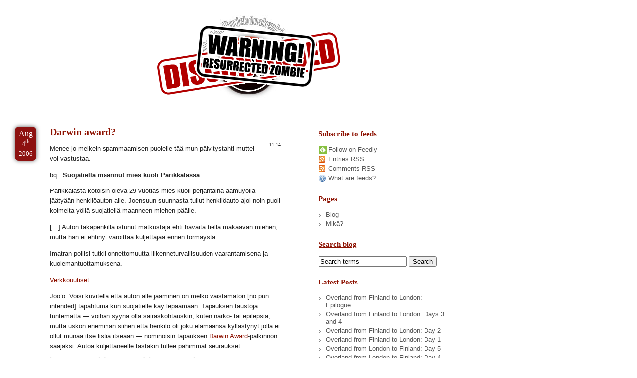

--- FILE ---
content_type: text/html; charset=UTF-8
request_url: https://blog.nikc.org/2006/08/04/darwin-award/
body_size: 46078
content:
<!DOCTYPE html PUBLIC "-//W3C//DTD XHTML 1.0 Transitional//EN" "http://www.w3.org/TR/xhtml1/DTD/xhtml1-transitional.dtd">
<html lang="fi" xmlns="http://www.w3.org/1999/xhtml">
<head profile="http://gmpg.org/xfn/11">
    <meta http-equiv="Content-Type" content="text/html; charset=UTF-8" />
    <link rel="shortcut icon" type="image/x-icon" href="http://nikc.org/favicon.ico" />
    <meta name="google-site-verification" content="5_th-vDf7UrHwdmYb-d6Y5Yfht6ls-DOKdtWEy1_UiM" />
    <meta name="generator" content="WordPress 6.5.7" /> <!-- leave this for stats -->
    <meta name="description" content="Sex, drugs and rock'n'roll or none of the above" />
    <meta name="keywords" content="nikc, nikke, turku, helsinki, turkulainen, turkulainenhelsingis, pyldyyri, yleiskone, rock, rockabilly, internet, tietokoneet, ohjelmointi, nörttiys, propellihattu" />

    <title>
               Darwin award? - /dev/nikc/blog        </title>

    <link rel="stylesheet" href="https://blog.nikc.org/wp-content/themes/dnb_v2/style.css" type="text/css" media="screen" />
    <link rel="alternate" type="application/rss+xml" title="/dev/nikc/blog RSS Feed" href="https://blog.nikc.org/feed/" />
    <link rel="pingback" href="https://blog.nikc.org/xmlrpc.php" />

    <meta name='robots' content='max-image-preview:large' />
<link rel='dns-prefetch' href='//secure.gravatar.com' />
<link rel='dns-prefetch' href='//stats.wp.com' />
<link rel='dns-prefetch' href='//v0.wordpress.com' />
<script type="text/javascript">
/* <![CDATA[ */
window._wpemojiSettings = {"baseUrl":"https:\/\/s.w.org\/images\/core\/emoji\/15.0.3\/72x72\/","ext":".png","svgUrl":"https:\/\/s.w.org\/images\/core\/emoji\/15.0.3\/svg\/","svgExt":".svg","source":{"concatemoji":"https:\/\/blog.nikc.org\/wp-includes\/js\/wp-emoji-release.min.js?ver=6.5.7"}};
/*! This file is auto-generated */
!function(i,n){var o,s,e;function c(e){try{var t={supportTests:e,timestamp:(new Date).valueOf()};sessionStorage.setItem(o,JSON.stringify(t))}catch(e){}}function p(e,t,n){e.clearRect(0,0,e.canvas.width,e.canvas.height),e.fillText(t,0,0);var t=new Uint32Array(e.getImageData(0,0,e.canvas.width,e.canvas.height).data),r=(e.clearRect(0,0,e.canvas.width,e.canvas.height),e.fillText(n,0,0),new Uint32Array(e.getImageData(0,0,e.canvas.width,e.canvas.height).data));return t.every(function(e,t){return e===r[t]})}function u(e,t,n){switch(t){case"flag":return n(e,"\ud83c\udff3\ufe0f\u200d\u26a7\ufe0f","\ud83c\udff3\ufe0f\u200b\u26a7\ufe0f")?!1:!n(e,"\ud83c\uddfa\ud83c\uddf3","\ud83c\uddfa\u200b\ud83c\uddf3")&&!n(e,"\ud83c\udff4\udb40\udc67\udb40\udc62\udb40\udc65\udb40\udc6e\udb40\udc67\udb40\udc7f","\ud83c\udff4\u200b\udb40\udc67\u200b\udb40\udc62\u200b\udb40\udc65\u200b\udb40\udc6e\u200b\udb40\udc67\u200b\udb40\udc7f");case"emoji":return!n(e,"\ud83d\udc26\u200d\u2b1b","\ud83d\udc26\u200b\u2b1b")}return!1}function f(e,t,n){var r="undefined"!=typeof WorkerGlobalScope&&self instanceof WorkerGlobalScope?new OffscreenCanvas(300,150):i.createElement("canvas"),a=r.getContext("2d",{willReadFrequently:!0}),o=(a.textBaseline="top",a.font="600 32px Arial",{});return e.forEach(function(e){o[e]=t(a,e,n)}),o}function t(e){var t=i.createElement("script");t.src=e,t.defer=!0,i.head.appendChild(t)}"undefined"!=typeof Promise&&(o="wpEmojiSettingsSupports",s=["flag","emoji"],n.supports={everything:!0,everythingExceptFlag:!0},e=new Promise(function(e){i.addEventListener("DOMContentLoaded",e,{once:!0})}),new Promise(function(t){var n=function(){try{var e=JSON.parse(sessionStorage.getItem(o));if("object"==typeof e&&"number"==typeof e.timestamp&&(new Date).valueOf()<e.timestamp+604800&&"object"==typeof e.supportTests)return e.supportTests}catch(e){}return null}();if(!n){if("undefined"!=typeof Worker&&"undefined"!=typeof OffscreenCanvas&&"undefined"!=typeof URL&&URL.createObjectURL&&"undefined"!=typeof Blob)try{var e="postMessage("+f.toString()+"("+[JSON.stringify(s),u.toString(),p.toString()].join(",")+"));",r=new Blob([e],{type:"text/javascript"}),a=new Worker(URL.createObjectURL(r),{name:"wpTestEmojiSupports"});return void(a.onmessage=function(e){c(n=e.data),a.terminate(),t(n)})}catch(e){}c(n=f(s,u,p))}t(n)}).then(function(e){for(var t in e)n.supports[t]=e[t],n.supports.everything=n.supports.everything&&n.supports[t],"flag"!==t&&(n.supports.everythingExceptFlag=n.supports.everythingExceptFlag&&n.supports[t]);n.supports.everythingExceptFlag=n.supports.everythingExceptFlag&&!n.supports.flag,n.DOMReady=!1,n.readyCallback=function(){n.DOMReady=!0}}).then(function(){return e}).then(function(){var e;n.supports.everything||(n.readyCallback(),(e=n.source||{}).concatemoji?t(e.concatemoji):e.wpemoji&&e.twemoji&&(t(e.twemoji),t(e.wpemoji)))}))}((window,document),window._wpemojiSettings);
/* ]]> */
</script>
<style id='wp-emoji-styles-inline-css' type='text/css'>

	img.wp-smiley, img.emoji {
		display: inline !important;
		border: none !important;
		box-shadow: none !important;
		height: 1em !important;
		width: 1em !important;
		margin: 0 0.07em !important;
		vertical-align: -0.1em !important;
		background: none !important;
		padding: 0 !important;
	}
</style>
<link rel='stylesheet' id='wp-block-library-css' href='https://blog.nikc.org/wp-includes/css/dist/block-library/style.min.css?ver=6.5.7' type='text/css' media='all' />
<link rel='stylesheet' id='mediaelement-css' href='https://blog.nikc.org/wp-includes/js/mediaelement/mediaelementplayer-legacy.min.css?ver=4.2.17' type='text/css' media='all' />
<link rel='stylesheet' id='wp-mediaelement-css' href='https://blog.nikc.org/wp-includes/js/mediaelement/wp-mediaelement.min.css?ver=6.5.7' type='text/css' media='all' />
<style id='jetpack-sharing-buttons-style-inline-css' type='text/css'>
.jetpack-sharing-buttons__services-list{display:flex;flex-direction:row;flex-wrap:wrap;gap:0;list-style-type:none;margin:5px;padding:0}.jetpack-sharing-buttons__services-list.has-small-icon-size{font-size:12px}.jetpack-sharing-buttons__services-list.has-normal-icon-size{font-size:16px}.jetpack-sharing-buttons__services-list.has-large-icon-size{font-size:24px}.jetpack-sharing-buttons__services-list.has-huge-icon-size{font-size:36px}@media print{.jetpack-sharing-buttons__services-list{display:none!important}}.editor-styles-wrapper .wp-block-jetpack-sharing-buttons{gap:0;padding-inline-start:0}ul.jetpack-sharing-buttons__services-list.has-background{padding:1.25em 2.375em}
</style>
<style id='classic-theme-styles-inline-css' type='text/css'>
/*! This file is auto-generated */
.wp-block-button__link{color:#fff;background-color:#32373c;border-radius:9999px;box-shadow:none;text-decoration:none;padding:calc(.667em + 2px) calc(1.333em + 2px);font-size:1.125em}.wp-block-file__button{background:#32373c;color:#fff;text-decoration:none}
</style>
<style id='global-styles-inline-css' type='text/css'>
body{--wp--preset--color--black: #000000;--wp--preset--color--cyan-bluish-gray: #abb8c3;--wp--preset--color--white: #ffffff;--wp--preset--color--pale-pink: #f78da7;--wp--preset--color--vivid-red: #cf2e2e;--wp--preset--color--luminous-vivid-orange: #ff6900;--wp--preset--color--luminous-vivid-amber: #fcb900;--wp--preset--color--light-green-cyan: #7bdcb5;--wp--preset--color--vivid-green-cyan: #00d084;--wp--preset--color--pale-cyan-blue: #8ed1fc;--wp--preset--color--vivid-cyan-blue: #0693e3;--wp--preset--color--vivid-purple: #9b51e0;--wp--preset--gradient--vivid-cyan-blue-to-vivid-purple: linear-gradient(135deg,rgba(6,147,227,1) 0%,rgb(155,81,224) 100%);--wp--preset--gradient--light-green-cyan-to-vivid-green-cyan: linear-gradient(135deg,rgb(122,220,180) 0%,rgb(0,208,130) 100%);--wp--preset--gradient--luminous-vivid-amber-to-luminous-vivid-orange: linear-gradient(135deg,rgba(252,185,0,1) 0%,rgba(255,105,0,1) 100%);--wp--preset--gradient--luminous-vivid-orange-to-vivid-red: linear-gradient(135deg,rgba(255,105,0,1) 0%,rgb(207,46,46) 100%);--wp--preset--gradient--very-light-gray-to-cyan-bluish-gray: linear-gradient(135deg,rgb(238,238,238) 0%,rgb(169,184,195) 100%);--wp--preset--gradient--cool-to-warm-spectrum: linear-gradient(135deg,rgb(74,234,220) 0%,rgb(151,120,209) 20%,rgb(207,42,186) 40%,rgb(238,44,130) 60%,rgb(251,105,98) 80%,rgb(254,248,76) 100%);--wp--preset--gradient--blush-light-purple: linear-gradient(135deg,rgb(255,206,236) 0%,rgb(152,150,240) 100%);--wp--preset--gradient--blush-bordeaux: linear-gradient(135deg,rgb(254,205,165) 0%,rgb(254,45,45) 50%,rgb(107,0,62) 100%);--wp--preset--gradient--luminous-dusk: linear-gradient(135deg,rgb(255,203,112) 0%,rgb(199,81,192) 50%,rgb(65,88,208) 100%);--wp--preset--gradient--pale-ocean: linear-gradient(135deg,rgb(255,245,203) 0%,rgb(182,227,212) 50%,rgb(51,167,181) 100%);--wp--preset--gradient--electric-grass: linear-gradient(135deg,rgb(202,248,128) 0%,rgb(113,206,126) 100%);--wp--preset--gradient--midnight: linear-gradient(135deg,rgb(2,3,129) 0%,rgb(40,116,252) 100%);--wp--preset--font-size--small: 13px;--wp--preset--font-size--medium: 20px;--wp--preset--font-size--large: 36px;--wp--preset--font-size--x-large: 42px;--wp--preset--spacing--20: 0.44rem;--wp--preset--spacing--30: 0.67rem;--wp--preset--spacing--40: 1rem;--wp--preset--spacing--50: 1.5rem;--wp--preset--spacing--60: 2.25rem;--wp--preset--spacing--70: 3.38rem;--wp--preset--spacing--80: 5.06rem;--wp--preset--shadow--natural: 6px 6px 9px rgba(0, 0, 0, 0.2);--wp--preset--shadow--deep: 12px 12px 50px rgba(0, 0, 0, 0.4);--wp--preset--shadow--sharp: 6px 6px 0px rgba(0, 0, 0, 0.2);--wp--preset--shadow--outlined: 6px 6px 0px -3px rgba(255, 255, 255, 1), 6px 6px rgba(0, 0, 0, 1);--wp--preset--shadow--crisp: 6px 6px 0px rgba(0, 0, 0, 1);}:where(.is-layout-flex){gap: 0.5em;}:where(.is-layout-grid){gap: 0.5em;}body .is-layout-flex{display: flex;}body .is-layout-flex{flex-wrap: wrap;align-items: center;}body .is-layout-flex > *{margin: 0;}body .is-layout-grid{display: grid;}body .is-layout-grid > *{margin: 0;}:where(.wp-block-columns.is-layout-flex){gap: 2em;}:where(.wp-block-columns.is-layout-grid){gap: 2em;}:where(.wp-block-post-template.is-layout-flex){gap: 1.25em;}:where(.wp-block-post-template.is-layout-grid){gap: 1.25em;}.has-black-color{color: var(--wp--preset--color--black) !important;}.has-cyan-bluish-gray-color{color: var(--wp--preset--color--cyan-bluish-gray) !important;}.has-white-color{color: var(--wp--preset--color--white) !important;}.has-pale-pink-color{color: var(--wp--preset--color--pale-pink) !important;}.has-vivid-red-color{color: var(--wp--preset--color--vivid-red) !important;}.has-luminous-vivid-orange-color{color: var(--wp--preset--color--luminous-vivid-orange) !important;}.has-luminous-vivid-amber-color{color: var(--wp--preset--color--luminous-vivid-amber) !important;}.has-light-green-cyan-color{color: var(--wp--preset--color--light-green-cyan) !important;}.has-vivid-green-cyan-color{color: var(--wp--preset--color--vivid-green-cyan) !important;}.has-pale-cyan-blue-color{color: var(--wp--preset--color--pale-cyan-blue) !important;}.has-vivid-cyan-blue-color{color: var(--wp--preset--color--vivid-cyan-blue) !important;}.has-vivid-purple-color{color: var(--wp--preset--color--vivid-purple) !important;}.has-black-background-color{background-color: var(--wp--preset--color--black) !important;}.has-cyan-bluish-gray-background-color{background-color: var(--wp--preset--color--cyan-bluish-gray) !important;}.has-white-background-color{background-color: var(--wp--preset--color--white) !important;}.has-pale-pink-background-color{background-color: var(--wp--preset--color--pale-pink) !important;}.has-vivid-red-background-color{background-color: var(--wp--preset--color--vivid-red) !important;}.has-luminous-vivid-orange-background-color{background-color: var(--wp--preset--color--luminous-vivid-orange) !important;}.has-luminous-vivid-amber-background-color{background-color: var(--wp--preset--color--luminous-vivid-amber) !important;}.has-light-green-cyan-background-color{background-color: var(--wp--preset--color--light-green-cyan) !important;}.has-vivid-green-cyan-background-color{background-color: var(--wp--preset--color--vivid-green-cyan) !important;}.has-pale-cyan-blue-background-color{background-color: var(--wp--preset--color--pale-cyan-blue) !important;}.has-vivid-cyan-blue-background-color{background-color: var(--wp--preset--color--vivid-cyan-blue) !important;}.has-vivid-purple-background-color{background-color: var(--wp--preset--color--vivid-purple) !important;}.has-black-border-color{border-color: var(--wp--preset--color--black) !important;}.has-cyan-bluish-gray-border-color{border-color: var(--wp--preset--color--cyan-bluish-gray) !important;}.has-white-border-color{border-color: var(--wp--preset--color--white) !important;}.has-pale-pink-border-color{border-color: var(--wp--preset--color--pale-pink) !important;}.has-vivid-red-border-color{border-color: var(--wp--preset--color--vivid-red) !important;}.has-luminous-vivid-orange-border-color{border-color: var(--wp--preset--color--luminous-vivid-orange) !important;}.has-luminous-vivid-amber-border-color{border-color: var(--wp--preset--color--luminous-vivid-amber) !important;}.has-light-green-cyan-border-color{border-color: var(--wp--preset--color--light-green-cyan) !important;}.has-vivid-green-cyan-border-color{border-color: var(--wp--preset--color--vivid-green-cyan) !important;}.has-pale-cyan-blue-border-color{border-color: var(--wp--preset--color--pale-cyan-blue) !important;}.has-vivid-cyan-blue-border-color{border-color: var(--wp--preset--color--vivid-cyan-blue) !important;}.has-vivid-purple-border-color{border-color: var(--wp--preset--color--vivid-purple) !important;}.has-vivid-cyan-blue-to-vivid-purple-gradient-background{background: var(--wp--preset--gradient--vivid-cyan-blue-to-vivid-purple) !important;}.has-light-green-cyan-to-vivid-green-cyan-gradient-background{background: var(--wp--preset--gradient--light-green-cyan-to-vivid-green-cyan) !important;}.has-luminous-vivid-amber-to-luminous-vivid-orange-gradient-background{background: var(--wp--preset--gradient--luminous-vivid-amber-to-luminous-vivid-orange) !important;}.has-luminous-vivid-orange-to-vivid-red-gradient-background{background: var(--wp--preset--gradient--luminous-vivid-orange-to-vivid-red) !important;}.has-very-light-gray-to-cyan-bluish-gray-gradient-background{background: var(--wp--preset--gradient--very-light-gray-to-cyan-bluish-gray) !important;}.has-cool-to-warm-spectrum-gradient-background{background: var(--wp--preset--gradient--cool-to-warm-spectrum) !important;}.has-blush-light-purple-gradient-background{background: var(--wp--preset--gradient--blush-light-purple) !important;}.has-blush-bordeaux-gradient-background{background: var(--wp--preset--gradient--blush-bordeaux) !important;}.has-luminous-dusk-gradient-background{background: var(--wp--preset--gradient--luminous-dusk) !important;}.has-pale-ocean-gradient-background{background: var(--wp--preset--gradient--pale-ocean) !important;}.has-electric-grass-gradient-background{background: var(--wp--preset--gradient--electric-grass) !important;}.has-midnight-gradient-background{background: var(--wp--preset--gradient--midnight) !important;}.has-small-font-size{font-size: var(--wp--preset--font-size--small) !important;}.has-medium-font-size{font-size: var(--wp--preset--font-size--medium) !important;}.has-large-font-size{font-size: var(--wp--preset--font-size--large) !important;}.has-x-large-font-size{font-size: var(--wp--preset--font-size--x-large) !important;}
.wp-block-navigation a:where(:not(.wp-element-button)){color: inherit;}
:where(.wp-block-post-template.is-layout-flex){gap: 1.25em;}:where(.wp-block-post-template.is-layout-grid){gap: 1.25em;}
:where(.wp-block-columns.is-layout-flex){gap: 2em;}:where(.wp-block-columns.is-layout-grid){gap: 2em;}
.wp-block-pullquote{font-size: 1.5em;line-height: 1.6;}
</style>
<link rel='stylesheet' id='sharedaddy-css' href='https://blog.nikc.org/wp-content/plugins/jetpack/modules/sharedaddy/sharing.css?ver=14.0' type='text/css' media='all' />
<link rel='stylesheet' id='social-logos-css' href='https://blog.nikc.org/wp-content/plugins/jetpack/_inc/social-logos/social-logos.min.css?ver=14.0' type='text/css' media='all' />
<link rel="https://api.w.org/" href="https://blog.nikc.org/wp-json/" /><link rel="alternate" type="application/json" href="https://blog.nikc.org/wp-json/wp/v2/posts/100" /><link rel="EditURI" type="application/rsd+xml" title="RSD" href="https://blog.nikc.org/xmlrpc.php?rsd" />
<meta name="generator" content="WordPress 6.5.7" />
<link rel="canonical" href="https://blog.nikc.org/2006/08/04/darwin-award/" />
<link rel='shortlink' href='https://wp.me/p4wlJ-1C' />
<link rel="alternate" type="application/json+oembed" href="https://blog.nikc.org/wp-json/oembed/1.0/embed?url=https%3A%2F%2Fblog.nikc.org%2F2006%2F08%2F04%2Fdarwin-award%2F" />
<link rel="alternate" type="text/xml+oembed" href="https://blog.nikc.org/wp-json/oembed/1.0/embed?url=https%3A%2F%2Fblog.nikc.org%2F2006%2F08%2F04%2Fdarwin-award%2F&#038;format=xml" />
	<style>img#wpstats{display:none}</style>
		
<!-- Jetpack Open Graph Tags -->
<meta property="og:type" content="website" />
<meta property="og:title" content="Darwin award?" />
<meta property="og:url" content="https://blog.nikc.org/2006/08/04/darwin-award/" />
<meta property="og:description" content="Menee jo melkein spammaamisen puolelle tää mun päivitystahti muttei voi vastustaa. bq.. Suojatiellä maannut mies kuoli Parikkalassa Parikkalasta kotoisin oleva 29-vuotias mies kuoli perjantaina aam…" />
<meta property="article:published_time" content="2006-08-04T08:14:39+00:00" />
<meta property="article:modified_time" content="2006-08-04T08:49:51+00:00" />
<meta property="og:site_name" content="/dev/nikc/blog" />
<meta property="og:image" content="https://blog.nikc.org/wp-content/themes/dnb_v2/pics/dnb-logo-round.jpg" />
<meta property="og:image:alt" content="" />
<meta property="og:locale" content="en_US" />
<meta name="twitter:text:title" content="Darwin award?" />
<meta name="twitter:card" content="summary" />

<!-- End Jetpack Open Graph Tags -->

    <script type="text/javascript" src="/wp-content/themes/dnb_v2/js/jquery.js"></script>
    <script type="text/javascript" src="/wp-content/themes/dnb_v2/js/jquery.lazyload.mini.js"></script>
    <script type="text/javascript" src="/wp-content/themes/dnb_v2/js/dnb.js"></script>
    <script type="text/javascript" src="/wp-content/themes/dnb_v2/js/lightbox.js"></script>
</head>
<body>
        <div id="skip"><ul><li><a href="#content" rel="Content">Skip to Content</a></li><li><a href="#archives" rel="archives">Skip to Archives</a></li><li><a href="#license" rel="license">Skip to License</a></li></ul></div>

    <div id="site">
        <div id="masthead">
            <h1><a id="homelink" title="Return to the frontpage" href="http://blog.nikc.org/">/dev/nikc/blog</a></h1>
            <p>Kuolleiden purjehduskenkien seura</p>
        </div>

        <!--[if lt IE 9]>
        <div id="browserupdatenotice" style="background-color: #f63; color: #000; border: 10px solid #000; padding: 10px; float: left;">
            <p>Hi,</p>
            <p>It seems, you're using an old version of the Internet Explorer web browser.</p>
            <p>To get the most out of the web (yes - all of the web, not just this site), and improve your own security, you really should upgrade to a more recent version of Internet Explorer, or check out one of the other brilliant alternatives available.</p>
            <p>To find the most recent <abbr title="Internet Explorer">IE</abbr>, head on over to <a href="http://microsoft.com/ie">Microsoft.com</a>, to see alternatives, a good starting point is <a href="http://browsehappy.com/browsers/">Browsehappy.com</a>.</p>
        </div>
        <![endif]-->

        <div id="content">
            <div id="leftcol" rel="content">
                                        <div id="post-100" class="post">
                                <div class="datebanner">
                                    <span class="month">Aug</span>
                                    <span class="date">4<span>th</span></span>
                                    <span class="year">2006</span>
                                </div>

                                <h2 id="theentry"><a href="https://blog.nikc.org/2006/08/04/darwin-award/#theentry" rel="bookmark" title="Permanent Link to Darwin award?">Darwin award?</a></h2>
                                <p class="pubdate">11:14</p>

                                <div class="entry">
                                    <p>Menee jo melkein spammaamisen puolelle tää mun päivitystahti muttei voi vastustaa.</p>
<p>bq.. <strong>Suojatiellä maannut mies kuoli Parikkalassa</strong></p>
<p>Parikkalasta kotoisin oleva 29-vuotias mies kuoli perjantaina aamuyöllä jäätyään henkilöauton alle. Joensuun suunnasta tullut henkilöauto ajoi noin puoli kolmelta yöllä suojatiellä maanneen miehen päälle.</p>
<p>[…] Auton takapenkillä istunut matkustaja ehti havaita tiellä makaavan miehen, mutta hän ei ehtinyt varoittaa kuljettajaa ennen törmäystä.</p>
<p>Imatran poliisi tutkii onnettomuutta liikenneturvallisuuden vaarantamisena ja kuolemantuottamuksena.</p>
<p><a href="http://www.verkkouutiset.fi/juttu.php?id=94980">Verkkouutiset</a></p>
<p>Joo’o. Voisi kuvitella että auton alle jääminen on melko väistämätön [no pun intended] tapahtuma kun suojatielle käy lepäämään. Tapauksen taustoja tuntematta — voihan syynä olla sairaskohtauskin, kuten narko- tai epilepsia, mutta uskon enemmän siihen että henkilö oli joku elämäänsä kyllästynyt jolla ei ollut munaa itse listiä itseään — nominoisin tapauksen <a href="http://www.darwinawards.com/">Darwin Award</a>-palkinnon saajaksi. Autoa kuljettaneelle tästäkin tullee pahimmat seuraukset.</p>
<div class="sharedaddy sd-sharing-enabled"><div class="robots-nocontent sd-block sd-social sd-social-icon-text sd-sharing"><div class="sd-content"><ul><li class="share-facebook"><a rel="nofollow noopener noreferrer" data-shared="sharing-facebook-100" class="share-facebook sd-button share-icon" href="https://blog.nikc.org/2006/08/04/darwin-award/?share=facebook" target="_blank" title="Click to share on Facebook" ><span>Facebook</span></a></li><li class="share-twitter"><a rel="nofollow noopener noreferrer" data-shared="sharing-twitter-100" class="share-twitter sd-button share-icon" href="https://blog.nikc.org/2006/08/04/darwin-award/?share=twitter" target="_blank" title="Click to share on Twitter" ><span>Twitter</span></a></li><li class="share-linkedin"><a rel="nofollow noopener noreferrer" data-shared="sharing-linkedin-100" class="share-linkedin sd-button share-icon" href="https://blog.nikc.org/2006/08/04/darwin-award/?share=linkedin" target="_blank" title="Click to share on LinkedIn" ><span>LinkedIn</span></a></li><li class="share-end"></li></ul></div></div></div>                                </div>
                                <div class="c-b"> </div>
                                <p class="postmetadata">
                                    <a href="https://blog.nikc.org/2006/08/04/darwin-award/#respond0" class="comments" title="Comment on Darwin award?">Be the first one to comment &#187;</a>
                                    | Posted in <a href="https://blog.nikc.org/category/suomeksi/" rel="category tag">Suomeksi</a>                                    |  <a href="https://blog.nikc.org/2006/08/04/darwin-award/trackback/" rel="nofollow trackback">Trackback</a>

                                </p>
                                
<div id="comments0" class="comments">


<!-- You can start editing here. -->
</div> <!-- #comments -->

<p>Sorry, the comment form is closed at this time.</p>
                            </div>
                                        </div>
            <div id="rightcol">
                <h2 class="h">Meta</h2>
                <div class="column">
    <h3>Subscribe to feeds</h3>
    <ul>
        <li><a href='http://cloud.feedly.com/#subscription%2Ffeed%2Fhttp%3A%2F%2Fblog.nikc.org%2Ffeed' class="feedly">Follow on Feedly</a></li>
        <li><a href="https://blog.nikc.org/feed/" class="rss">Entries <abbr title="Really Simple Syndication">RSS</abbr></a></li>
        <li><a href="https://blog.nikc.org/comments/feed/" class="rss">Comments <abbr title="Really Simple Syndication">RSS</abbr></a></li>
        <li><a href="http://www.whatisrss.com/" class="help">What are feeds?</a></li>
    </ul>
</div>

<div class="column">
    <h3>Pages</h3>
    <ul class="naviList">
    <li><a href="http://blog.nikc.org">Blog</a></li>
    <li class="page_item page-item-7"><a href="https://blog.nikc.org/mika/">Mikä?</a></li>
    </ul>
</div>

<div class="column">
    <form id="searchform" method="get" action="/">
        <h3>Search blog</h3>
        <input type="text" name="s" id="s" size="20" value="Search terms" onfocus="clearTxtInput(this)" />
        <input type="submit" class="btn" value="Search" />
    </form>
</div>

<div class="column">
    <h3>Latest Posts</h3>
    <ul>           
        <li><a href="https://blog.nikc.org/2022/08/20/overland-from-finland-to-london-epilogue/" title="View post Overland from Finland to London: Epilogue">Overland from Finland to London: Epilogue</a></li>
<li><a href="https://blog.nikc.org/2022/08/14/overland-from-finland-to-london-days-3-and-4/" title="View post Overland from Finland to London: Days 3 and 4">Overland from Finland to London: Days 3 and 4</a></li>
<li><a href="https://blog.nikc.org/2022/08/14/overland-from-finland-to-london-day-2/" title="View post Overland from Finland to London: Day 2">Overland from Finland to London: Day 2</a></li>
<li><a href="https://blog.nikc.org/2022/08/14/overland-from-finland-to-london-day-1/" title="View post Overland from Finland to London: Day 1">Overland from Finland to London: Day 1</a></li>
<li><a href="https://blog.nikc.org/2022/08/04/overland-from-london-to-finland-day-5/" title="View post Overland from London to Finland: Day 5">Overland from London to Finland: Day 5</a></li>
<li><a href="https://blog.nikc.org/2022/07/15/overland-from-london-to-finland-day-4/" title="View post Overland from London to Finland: Day 4">Overland from London to Finland: Day 4</a></li>
<li><a href="https://blog.nikc.org/2022/07/11/overland-from-london-to-finland-day-3/" title="View post Overland from London to Finland: Day 3">Overland from London to Finland: Day 3</a></li>
<li><a href="https://blog.nikc.org/2022/07/10/overland-from-london-to-finland-day-2/" title="View post Overland from London to Finland: Day 2">Overland from London to Finland: Day 2</a></li>
<li><a href="https://blog.nikc.org/2022/07/09/overland-from-london-to-finland-the-beginning/" title="View post Overland from London to Finland: The Beginning">Overland from London to Finland: The Beginning</a></li>
<li><a href="https://blog.nikc.org/2017/09/19/the-day-the-dev-gtld-died/" title="View post The day the .dev gTLD died">The day the .dev gTLD died</a></li>
    </ul>
</div>

<div class="column">
<!-- Recent comments -->
    <h3>Latest comments</h3>
    <ul>
        <li><b>nikc</b> on <i>Managing scrollTop in your Backbone single-page app</i>: <a href='https://blog.nikc.org/2013/12/03/managing-scrolltop-in-your-backbone-single-page-app/#comment-103057' title='View the entire comment'>Richard, you&#8217;re right, you can store...</a></li>
<li><b>Richard Hunter</b> on <i>Managing scrollTop in your Backbone single-page app</i>: <a href='https://blog.nikc.org/2013/12/03/managing-scrolltop-in-your-backbone-single-page-app/#comment-101800' title='View the entire comment'>Unfortunately, pop state wont help you...</a></li>
<li><b>nikc</b> on <i>Managing scrollTop in your Backbone single-page app</i>: <a href='https://blog.nikc.org/2013/12/03/managing-scrolltop-in-your-backbone-single-page-app/#comment-99378' title='View the entire comment'>Richard, 
Thank you.
You&#8217;re right, scroll position...</a></li>
<li><b>Richard Hunter</b> on <i>Managing scrollTop in your Backbone single-page app</i>: <a href='https://blog.nikc.org/2013/12/03/managing-scrolltop-in-your-backbone-single-page-app/#comment-99370' title='View the entire comment'>This is a clever solution- however...</a></li>
<li><b>llaurén</b> on <i>Better tools for procrastination</i>: <a href='https://blog.nikc.org/2014/07/19/better-tools-for-procrastination/#comment-20216' title='View the entire comment'>Yer welcome!
</a></li>
<li><b>nikc</b> on <i>Better tools for procrastination</i>: <a href='https://blog.nikc.org/2014/07/19/better-tools-for-procrastination/#comment-20153' title='View the entire comment'>Well, after evaluating both, I find...</a></li>
<li><b>nikc</b> on <i>Better tools for procrastination</i>: <a href='https://blog.nikc.org/2014/07/19/better-tools-for-procrastination/#comment-18591' title='View the entire comment'>Having taken a closer look at...</a></li>
<li><b>nikc</b> on <i>Better tools for procrastination</i>: <a href='https://blog.nikc.org/2014/07/19/better-tools-for-procrastination/#comment-18228' title='View the entire comment'>One Tab looks nice, too. But...</a></li>
<li><b>llaurén</b> on <i>Better tools for procrastination</i>: <a href='https://blog.nikc.org/2014/07/19/better-tools-for-procrastination/#comment-17455' title='View the entire comment'>Nice catch!
I use One Tab to...</a></li>
<li><b>nikc</b> on <i>How to turn your smartphone (nearly) useless in one simple step</i>: <a href='https://blog.nikc.org/2013/06/27/how-to-turn-your-smartphone-nearly-useless-in-one-simple-step/#comment-3457' title='View the entire comment'>Wow, I&#8217;d love for the EU...</a></li>
    </ul>
<!-- Recent comments -->
</div>
            </div>
        </div>
        <div id="footer">
            <div id="categories" class="column">
    <h3>Categories:</h3>
    <ul>
        	<li class="cat-item cat-item-20"><a href="https://blog.nikc.org/category/cycling/">Cycling</a> (<a href="https://blog.nikc.org/category/cycling/feed/">rss</a>) (8)
</li>
	<li class="cat-item cat-item-17"><a href="https://blog.nikc.org/category/english/">In English</a> (<a href="https://blog.nikc.org/category/english/feed/">rss</a>) (211)
</li>
	<li class="cat-item cat-item-8"><a href="https://blog.nikc.org/category/asides/">Lyhykäisii</a> (<a href="https://blog.nikc.org/category/asides/feed/">rss</a>) (746)
</li>
	<li class="cat-item cat-item-19"><a href="https://blog.nikc.org/category/motorismi/">Motorismi</a> (<a href="https://blog.nikc.org/category/motorismi/feed/">rss</a>) (2)
</li>
	<li class="cat-item cat-item-9"><a href="https://blog.nikc.org/category/pyldyyri/">Pyldyyri</a> (<a href="https://blog.nikc.org/category/pyldyyri/feed/">rss</a>) (429)
<ul class='children'>
	<li class="cat-item cat-item-18"><a href="https://blog.nikc.org/category/pyldyyri/kuvapyldyyri/">Kuvapyldyyri</a> (<a href="https://blog.nikc.org/category/pyldyyri/kuvapyldyyri/feed/">rss</a>) (139)
</li>
</ul>
</li>
	<li class="cat-item cat-item-10"><a href="https://blog.nikc.org/category/svenska/">På svenska</a> (<a href="https://blog.nikc.org/category/svenska/feed/">rss</a>) (23)
</li>
	<li class="cat-item cat-item-4"><a href="https://blog.nikc.org/category/propellihattujuttuja/">Ropelihattujutui</a> (<a href="https://blog.nikc.org/category/propellihattujuttuja/feed/">rss</a>) (156)
</li>
	<li class="cat-item cat-item-1"><a href="https://blog.nikc.org/category/suomeksi/">Suomeksi</a> (<a href="https://blog.nikc.org/category/suomeksi/feed/">rss</a>) (626)
</li>
    </ul>
</div>

<div id="archives" class="column" rel="archives">
    <h3>Archives:</h3>

    
    <ul>
                        <li class="collapsible"><a href="/2022/">2022</a> (9) <ul>
                <li><a href='https://blog.nikc.org/2022/08/'>August 2022</a>&nbsp;(5)</li><li><a href='https://blog.nikc.org/2022/07/'>July 2022</a>&nbsp;(4)</li>                </ul></li>
                                    <li class="collapsible"><a href="/2017/">2017</a> (2) <ul>
                <li><a href='https://blog.nikc.org/2017/09/'>September 2017</a>&nbsp;(1)</li><li><a href='https://blog.nikc.org/2017/06/'>June 2017</a>&nbsp;(1)</li>                </ul></li>
                                    <li class="collapsible"><a href="/2015/">2015</a> (13) <ul>
                <li><a href='https://blog.nikc.org/2015/12/'>December 2015</a>&nbsp;(1)</li><li><a href='https://blog.nikc.org/2015/11/'>November 2015</a>&nbsp;(1)</li><li><a href='https://blog.nikc.org/2015/09/'>September 2015</a>&nbsp;(3)</li><li><a href='https://blog.nikc.org/2015/08/'>August 2015</a>&nbsp;(2)</li><li><a href='https://blog.nikc.org/2015/05/'>May 2015</a>&nbsp;(2)</li><li><a href='https://blog.nikc.org/2015/04/'>April 2015</a>&nbsp;(1)</li><li><a href='https://blog.nikc.org/2015/03/'>March 2015</a>&nbsp;(2)</li><li><a href='https://blog.nikc.org/2015/02/'>February 2015</a>&nbsp;(1)</li>                </ul></li>
                                    <li class="collapsible"><a href="/2014/">2014</a> (5) <ul>
                <li><a href='https://blog.nikc.org/2014/11/'>November 2014</a>&nbsp;(3)</li><li><a href='https://blog.nikc.org/2014/08/'>August 2014</a>&nbsp;(1)</li><li><a href='https://blog.nikc.org/2014/07/'>July 2014</a>&nbsp;(1)</li>                </ul></li>
                                    <li class="collapsible"><a href="/2013/">2013</a> (23) <ul>
                <li><a href='https://blog.nikc.org/2013/12/'>December 2013</a>&nbsp;(2)</li><li><a href='https://blog.nikc.org/2013/11/'>November 2013</a>&nbsp;(1)</li><li><a href='https://blog.nikc.org/2013/10/'>October 2013</a>&nbsp;(2)</li><li><a href='https://blog.nikc.org/2013/08/'>August 2013</a>&nbsp;(1)</li><li><a href='https://blog.nikc.org/2013/07/'>July 2013</a>&nbsp;(4)</li><li><a href='https://blog.nikc.org/2013/06/'>June 2013</a>&nbsp;(1)</li><li><a href='https://blog.nikc.org/2013/03/'>March 2013</a>&nbsp;(2)</li><li><a href='https://blog.nikc.org/2013/02/'>February 2013</a>&nbsp;(5)</li><li><a href='https://blog.nikc.org/2013/01/'>January 2013</a>&nbsp;(5)</li>                </ul></li>
                                    <li class="collapsible"><a href="/2012/">2012</a> (15) <ul>
                <li><a href='https://blog.nikc.org/2012/12/'>December 2012</a>&nbsp;(1)</li><li><a href='https://blog.nikc.org/2012/09/'>September 2012</a>&nbsp;(3)</li><li><a href='https://blog.nikc.org/2012/07/'>July 2012</a>&nbsp;(1)</li><li><a href='https://blog.nikc.org/2012/06/'>June 2012</a>&nbsp;(2)</li><li><a href='https://blog.nikc.org/2012/05/'>May 2012</a>&nbsp;(3)</li><li><a href='https://blog.nikc.org/2012/02/'>February 2012</a>&nbsp;(2)</li><li><a href='https://blog.nikc.org/2012/01/'>January 2012</a>&nbsp;(3)</li>                </ul></li>
                                    <li class="collapsible"><a href="/2011/">2011</a> (17) <ul>
                <li><a href='https://blog.nikc.org/2011/10/'>October 2011</a>&nbsp;(2)</li><li><a href='https://blog.nikc.org/2011/08/'>August 2011</a>&nbsp;(3)</li><li><a href='https://blog.nikc.org/2011/06/'>June 2011</a>&nbsp;(1)</li><li><a href='https://blog.nikc.org/2011/04/'>April 2011</a>&nbsp;(1)</li><li><a href='https://blog.nikc.org/2011/03/'>March 2011</a>&nbsp;(3)</li><li><a href='https://blog.nikc.org/2011/01/'>January 2011</a>&nbsp;(7)</li>                </ul></li>
                                    <li class="collapsible"><a href="/2010/">2010</a> (19) <ul>
                <li><a href='https://blog.nikc.org/2010/11/'>November 2010</a>&nbsp;(2)</li><li><a href='https://blog.nikc.org/2010/09/'>September 2010</a>&nbsp;(3)</li><li><a href='https://blog.nikc.org/2010/08/'>August 2010</a>&nbsp;(6)</li><li><a href='https://blog.nikc.org/2010/07/'>July 2010</a>&nbsp;(2)</li><li><a href='https://blog.nikc.org/2010/06/'>June 2010</a>&nbsp;(2)</li><li><a href='https://blog.nikc.org/2010/05/'>May 2010</a>&nbsp;(3)</li><li><a href='https://blog.nikc.org/2010/02/'>February 2010</a>&nbsp;(1)</li>                </ul></li>
                                    <li class="collapsible"><a href="/2009/">2009</a> (112) <ul>
                <li><a href='https://blog.nikc.org/2009/12/'>December 2009</a>&nbsp;(2)</li><li><a href='https://blog.nikc.org/2009/11/'>November 2009</a>&nbsp;(2)</li><li><a href='https://blog.nikc.org/2009/10/'>October 2009</a>&nbsp;(12)</li><li><a href='https://blog.nikc.org/2009/09/'>September 2009</a>&nbsp;(9)</li><li><a href='https://blog.nikc.org/2009/08/'>August 2009</a>&nbsp;(3)</li><li><a href='https://blog.nikc.org/2009/07/'>July 2009</a>&nbsp;(1)</li><li><a href='https://blog.nikc.org/2009/06/'>June 2009</a>&nbsp;(15)</li><li><a href='https://blog.nikc.org/2009/05/'>May 2009</a>&nbsp;(12)</li><li><a href='https://blog.nikc.org/2009/04/'>April 2009</a>&nbsp;(15)</li><li><a href='https://blog.nikc.org/2009/03/'>March 2009</a>&nbsp;(10)</li><li><a href='https://blog.nikc.org/2009/02/'>February 2009</a>&nbsp;(10)</li><li><a href='https://blog.nikc.org/2009/01/'>January 2009</a>&nbsp;(21)</li>                </ul></li>
                                    <li class="collapsible"><a href="/2008/">2008</a> (224) <ul>
                <li><a href='https://blog.nikc.org/2008/12/'>December 2008</a>&nbsp;(11)</li><li><a href='https://blog.nikc.org/2008/11/'>November 2008</a>&nbsp;(19)</li><li><a href='https://blog.nikc.org/2008/10/'>October 2008</a>&nbsp;(12)</li><li><a href='https://blog.nikc.org/2008/09/'>September 2008</a>&nbsp;(27)</li><li><a href='https://blog.nikc.org/2008/08/'>August 2008</a>&nbsp;(18)</li><li><a href='https://blog.nikc.org/2008/07/'>July 2008</a>&nbsp;(9)</li><li><a href='https://blog.nikc.org/2008/06/'>June 2008</a>&nbsp;(21)</li><li><a href='https://blog.nikc.org/2008/05/'>May 2008</a>&nbsp;(27)</li><li><a href='https://blog.nikc.org/2008/04/'>April 2008</a>&nbsp;(26)</li><li><a href='https://blog.nikc.org/2008/03/'>March 2008</a>&nbsp;(14)</li><li><a href='https://blog.nikc.org/2008/02/'>February 2008</a>&nbsp;(23)</li><li><a href='https://blog.nikc.org/2008/01/'>January 2008</a>&nbsp;(17)</li>                </ul></li>
                                    <li class="collapsible"><a href="/2007/">2007</a> (561) <ul>
                <li><a href='https://blog.nikc.org/2007/12/'>December 2007</a>&nbsp;(18)</li><li><a href='https://blog.nikc.org/2007/11/'>November 2007</a>&nbsp;(26)</li><li><a href='https://blog.nikc.org/2007/10/'>October 2007</a>&nbsp;(41)</li><li><a href='https://blog.nikc.org/2007/09/'>September 2007</a>&nbsp;(27)</li><li><a href='https://blog.nikc.org/2007/08/'>August 2007</a>&nbsp;(67)</li><li><a href='https://blog.nikc.org/2007/07/'>July 2007</a>&nbsp;(20)</li><li><a href='https://blog.nikc.org/2007/06/'>June 2007</a>&nbsp;(46)</li><li><a href='https://blog.nikc.org/2007/05/'>May 2007</a>&nbsp;(43)</li><li><a href='https://blog.nikc.org/2007/04/'>April 2007</a>&nbsp;(46)</li><li><a href='https://blog.nikc.org/2007/03/'>March 2007</a>&nbsp;(60)</li><li><a href='https://blog.nikc.org/2007/02/'>February 2007</a>&nbsp;(64)</li><li><a href='https://blog.nikc.org/2007/01/'>January 2007</a>&nbsp;(103)</li>                </ul></li>
                                    <li class="collapsible"><a href="/2006/">2006</a> (382) <ul>
                <li><a href='https://blog.nikc.org/2006/12/'>December 2006</a>&nbsp;(75)</li><li><a href='https://blog.nikc.org/2006/11/'>November 2006</a>&nbsp;(84)</li><li><a href='https://blog.nikc.org/2006/10/'>October 2006</a>&nbsp;(51)</li><li><a href='https://blog.nikc.org/2006/09/'>September 2006</a>&nbsp;(47)</li><li><a href='https://blog.nikc.org/2006/08/'>August 2006</a>&nbsp;(47)</li><li><a href='https://blog.nikc.org/2006/07/'>July 2006</a>&nbsp;(34)</li><li><a href='https://blog.nikc.org/2006/06/'>June 2006</a>&nbsp;(22)</li><li><a href='https://blog.nikc.org/2006/05/'>May 2006</a>&nbsp;(22)</li>                </ul></li>
                    </ul>
</div>


<div id="edentity" class="column wide">
    <h3>e-Dentity</h3>
    <ul>
        <li><a href="http://nikc.org/galleries/" rel="me">Galleries</a></li>
        <li><a href="http://mediumgray.nikc.org/" rel="me">Photo blog</a></li>
        <li><a href="http://www.flickr.com/photos/nikcorg/" rel="me">Flickr</a></li>
        <li><a href="http://delicious.com/nikcorg/" rel="me">Delicious</a></li>
        <li><a href="http://www.google.com/reader/shared/09801701861807104044" rel="me">Shared Reading</a></li>
        <li><a href="http://facebook.com/nikcorg/" rel="me">Facebook</a></li>
        <li><a href="http://twitter.com/nikcorg/" rel="me">Twitter</a></li>
        <li><a href="http://www.qaiku.com/home/nikc/" rel="me">Qaiku</a></li>
        <li><a href="http://www.last.fm/user/nikcorg" rel="me">Last.fm</a></li>
        <li><a href="http://www.google.com/profiles/niklas.lindgren" rel="me">Google profile</a></li>
        <li><a href="http://fi.linkedin.com/in/niklaslindgren" rel="me">LinkedIn</a></li>
        <li><a href="http://github.com/nikcorg" rel="me">GitHub</a></li>
        <li><a href="http://nikc.org/+" rel="me">Google+</a></li>
    </ul>
</div>

<div id="license" class="column wide">
    <p class="alignright"><a href="http://creativecommons.org/licenses/by-nc-sa/2.5/" title="Creative Commons Attribution-Noncommercial-Share Alike" rel="license">(cc) some rights reserved</a> | powered by <a href="http://wordpress.org/">Wordpress</a></p>
</div>

<div id="wpfooter" class="column wide">
    
	<script type="text/javascript">
		window.WPCOM_sharing_counts = {"https:\/\/blog.nikc.org\/2006\/08\/04\/darwin-award\/":100};
	</script>
				<script type="text/javascript" src="https://stats.wp.com/e-202604.js" id="jetpack-stats-js" data-wp-strategy="defer"></script>
<script type="text/javascript" id="jetpack-stats-js-after">
/* <![CDATA[ */
_stq = window._stq || [];
_stq.push([ "view", JSON.parse("{\"v\":\"ext\",\"blog\":\"1077667\",\"post\":\"100\",\"tz\":\"2\",\"srv\":\"blog.nikc.org\",\"j\":\"1:14.0\"}") ]);
_stq.push([ "clickTrackerInit", "1077667", "100" ]);
/* ]]> */
</script>
<script type="text/javascript" id="sharing-js-js-extra">
/* <![CDATA[ */
var sharing_js_options = {"lang":"en","counts":"1","is_stats_active":"1"};
/* ]]> */
</script>
<script type="text/javascript" src="https://blog.nikc.org/wp-content/plugins/jetpack/_inc/build/sharedaddy/sharing.min.js?ver=14.0" id="sharing-js-js"></script>
<script type="text/javascript" id="sharing-js-js-after">
/* <![CDATA[ */
var windowOpen;
			( function () {
				function matches( el, sel ) {
					return !! (
						el.matches && el.matches( sel ) ||
						el.msMatchesSelector && el.msMatchesSelector( sel )
					);
				}

				document.body.addEventListener( 'click', function ( event ) {
					if ( ! event.target ) {
						return;
					}

					var el;
					if ( matches( event.target, 'a.share-facebook' ) ) {
						el = event.target;
					} else if ( event.target.parentNode && matches( event.target.parentNode, 'a.share-facebook' ) ) {
						el = event.target.parentNode;
					}

					if ( el ) {
						event.preventDefault();

						// If there's another sharing window open, close it.
						if ( typeof windowOpen !== 'undefined' ) {
							windowOpen.close();
						}
						windowOpen = window.open( el.getAttribute( 'href' ), 'wpcomfacebook', 'menubar=1,resizable=1,width=600,height=400' );
						return false;
					}
				} );
			} )();
var windowOpen;
			( function () {
				function matches( el, sel ) {
					return !! (
						el.matches && el.matches( sel ) ||
						el.msMatchesSelector && el.msMatchesSelector( sel )
					);
				}

				document.body.addEventListener( 'click', function ( event ) {
					if ( ! event.target ) {
						return;
					}

					var el;
					if ( matches( event.target, 'a.share-twitter' ) ) {
						el = event.target;
					} else if ( event.target.parentNode && matches( event.target.parentNode, 'a.share-twitter' ) ) {
						el = event.target.parentNode;
					}

					if ( el ) {
						event.preventDefault();

						// If there's another sharing window open, close it.
						if ( typeof windowOpen !== 'undefined' ) {
							windowOpen.close();
						}
						windowOpen = window.open( el.getAttribute( 'href' ), 'wpcomtwitter', 'menubar=1,resizable=1,width=600,height=350' );
						return false;
					}
				} );
			} )();
var windowOpen;
			( function () {
				function matches( el, sel ) {
					return !! (
						el.matches && el.matches( sel ) ||
						el.msMatchesSelector && el.msMatchesSelector( sel )
					);
				}

				document.body.addEventListener( 'click', function ( event ) {
					if ( ! event.target ) {
						return;
					}

					var el;
					if ( matches( event.target, 'a.share-linkedin' ) ) {
						el = event.target;
					} else if ( event.target.parentNode && matches( event.target.parentNode, 'a.share-linkedin' ) ) {
						el = event.target.parentNode;
					}

					if ( el ) {
						event.preventDefault();

						// If there's another sharing window open, close it.
						if ( typeof windowOpen !== 'undefined' ) {
							windowOpen.close();
						}
						windowOpen = window.open( el.getAttribute( 'href' ), 'wpcomlinkedin', 'menubar=1,resizable=1,width=580,height=450' );
						return false;
					}
				} );
			} )();
/* ]]> */
</script>
</div>
        </div>
    </div>

    <script type="text/javascript" charset="utf-8">
        LightBoxer({
            dimmerColor: '#000',
            requireRelAttribute: false,
            throbberSrc: '/wp-content/themes/dnb_v2/pics/throbber.gif'
        }).autoSetup();
    </script>
</body>
</html>
<!-- *´¨)
     ¸.•´¸.•*´¨) ¸.•*¨)
     (¸.•´ (¸.•` ¤ Comet Cache is Fully Functional ¤ ´¨) -->

<!-- Cache File Version Salt:       n/a -->

<!-- Cache File URL:                https://blog.nikc.org/2006/08/04/darwin-award/ -->
<!-- Cache File Path:               /cache/comet-cache/cache/https/blog-nikc-org/2006/08/04/darwin-award.html -->

<!-- Cache File Generated Via:      HTTP request -->
<!-- Cache File Generated On:       Jan 19th, 2026 @ 10:33 pm UTC -->
<!-- Cache File Generated In:       1.37458 seconds -->

<!-- Cache File Expires On:         Jan 26th, 2026 @ 10:33 pm UTC -->
<!-- Cache File Auto-Rebuild On:    Jan 26th, 2026 @ 10:33 pm UTC -->